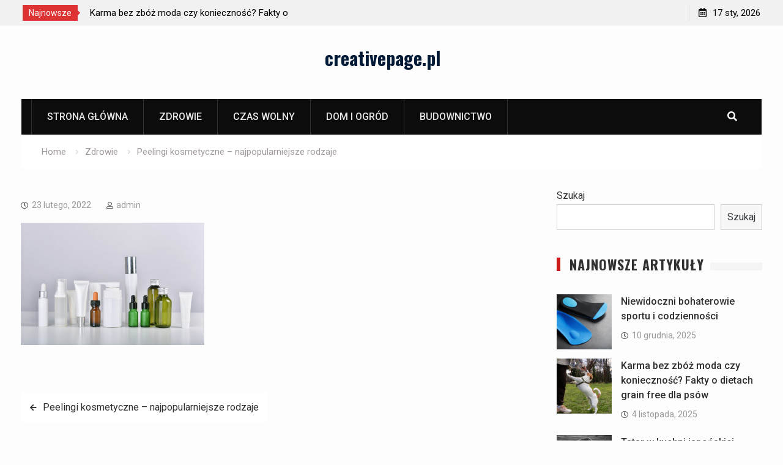

--- FILE ---
content_type: text/html; charset=UTF-8
request_url: https://creativepage.pl/zdrowie/peelingi-kosmetyczne-najpopularniejsze-rodzaje/attachment/kosmetyki/
body_size: 7628
content:
<!DOCTYPE html><html lang="pl-PL"><head>
			<meta charset="UTF-8">
		<meta name="viewport" content="width=device-width, initial-scale=1">
		<link rel="profile" href="http://gmpg.org/xfn/11">
		
<title>creativepage.pl</title>
<meta name='robots' content='max-image-preview:large' />
<link rel='dns-prefetch' href='//fonts.googleapis.com' />
<link rel='dns-prefetch' href='//s.w.org' />
<link rel="alternate" type="application/rss+xml" title="creativepage.pl &raquo; Kanał z wpisami" href="https://creativepage.pl/feed/" />
<link rel="alternate" type="application/rss+xml" title="creativepage.pl &raquo; Kanał z komentarzami" href="https://creativepage.pl/comments/feed/" />
<script type="text/javascript">
window._wpemojiSettings = {"baseUrl":"https:\/\/s.w.org\/images\/core\/emoji\/13.1.0\/72x72\/","ext":".png","svgUrl":"https:\/\/s.w.org\/images\/core\/emoji\/13.1.0\/svg\/","svgExt":".svg","source":{"concatemoji":"https:\/\/creativepage.pl\/wp-includes\/js\/wp-emoji-release.min.js?ver=5.9.10"}};
/*! This file is auto-generated */
!function(e,a,t){var n,r,o,i=a.createElement("canvas"),p=i.getContext&&i.getContext("2d");function s(e,t){var a=String.fromCharCode;p.clearRect(0,0,i.width,i.height),p.fillText(a.apply(this,e),0,0);e=i.toDataURL();return p.clearRect(0,0,i.width,i.height),p.fillText(a.apply(this,t),0,0),e===i.toDataURL()}function c(e){var t=a.createElement("script");t.src=e,t.defer=t.type="text/javascript",a.getElementsByTagName("head")[0].appendChild(t)}for(o=Array("flag","emoji"),t.supports={everything:!0,everythingExceptFlag:!0},r=0;r<o.length;r++)t.supports[o[r]]=function(e){if(!p||!p.fillText)return!1;switch(p.textBaseline="top",p.font="600 32px Arial",e){case"flag":return s([127987,65039,8205,9895,65039],[127987,65039,8203,9895,65039])?!1:!s([55356,56826,55356,56819],[55356,56826,8203,55356,56819])&&!s([55356,57332,56128,56423,56128,56418,56128,56421,56128,56430,56128,56423,56128,56447],[55356,57332,8203,56128,56423,8203,56128,56418,8203,56128,56421,8203,56128,56430,8203,56128,56423,8203,56128,56447]);case"emoji":return!s([10084,65039,8205,55357,56613],[10084,65039,8203,55357,56613])}return!1}(o[r]),t.supports.everything=t.supports.everything&&t.supports[o[r]],"flag"!==o[r]&&(t.supports.everythingExceptFlag=t.supports.everythingExceptFlag&&t.supports[o[r]]);t.supports.everythingExceptFlag=t.supports.everythingExceptFlag&&!t.supports.flag,t.DOMReady=!1,t.readyCallback=function(){t.DOMReady=!0},t.supports.everything||(n=function(){t.readyCallback()},a.addEventListener?(a.addEventListener("DOMContentLoaded",n,!1),e.addEventListener("load",n,!1)):(e.attachEvent("onload",n),a.attachEvent("onreadystatechange",function(){"complete"===a.readyState&&t.readyCallback()})),(n=t.source||{}).concatemoji?c(n.concatemoji):n.wpemoji&&n.twemoji&&(c(n.twemoji),c(n.wpemoji)))}(window,document,window._wpemojiSettings);
</script>
<style type="text/css">
img.wp-smiley,
img.emoji {
	display: inline !important;
	border: none !important;
	box-shadow: none !important;
	height: 1em !important;
	width: 1em !important;
	margin: 0 0.07em !important;
	vertical-align: -0.1em !important;
	background: none !important;
	padding: 0 !important;
}
</style>
	<link rel='stylesheet' id='wp-block-library-css'  href='https://creativepage.pl/wp-includes/css/dist/block-library/style.min.css?ver=5.9.10' type='text/css' media='all' />
<style id='global-styles-inline-css' type='text/css'>
body{--wp--preset--color--black: #000000;--wp--preset--color--cyan-bluish-gray: #abb8c3;--wp--preset--color--white: #ffffff;--wp--preset--color--pale-pink: #f78da7;--wp--preset--color--vivid-red: #cf2e2e;--wp--preset--color--luminous-vivid-orange: #ff6900;--wp--preset--color--luminous-vivid-amber: #fcb900;--wp--preset--color--light-green-cyan: #7bdcb5;--wp--preset--color--vivid-green-cyan: #00d084;--wp--preset--color--pale-cyan-blue: #8ed1fc;--wp--preset--color--vivid-cyan-blue: #0693e3;--wp--preset--color--vivid-purple: #9b51e0;--wp--preset--gradient--vivid-cyan-blue-to-vivid-purple: linear-gradient(135deg,rgba(6,147,227,1) 0%,rgb(155,81,224) 100%);--wp--preset--gradient--light-green-cyan-to-vivid-green-cyan: linear-gradient(135deg,rgb(122,220,180) 0%,rgb(0,208,130) 100%);--wp--preset--gradient--luminous-vivid-amber-to-luminous-vivid-orange: linear-gradient(135deg,rgba(252,185,0,1) 0%,rgba(255,105,0,1) 100%);--wp--preset--gradient--luminous-vivid-orange-to-vivid-red: linear-gradient(135deg,rgba(255,105,0,1) 0%,rgb(207,46,46) 100%);--wp--preset--gradient--very-light-gray-to-cyan-bluish-gray: linear-gradient(135deg,rgb(238,238,238) 0%,rgb(169,184,195) 100%);--wp--preset--gradient--cool-to-warm-spectrum: linear-gradient(135deg,rgb(74,234,220) 0%,rgb(151,120,209) 20%,rgb(207,42,186) 40%,rgb(238,44,130) 60%,rgb(251,105,98) 80%,rgb(254,248,76) 100%);--wp--preset--gradient--blush-light-purple: linear-gradient(135deg,rgb(255,206,236) 0%,rgb(152,150,240) 100%);--wp--preset--gradient--blush-bordeaux: linear-gradient(135deg,rgb(254,205,165) 0%,rgb(254,45,45) 50%,rgb(107,0,62) 100%);--wp--preset--gradient--luminous-dusk: linear-gradient(135deg,rgb(255,203,112) 0%,rgb(199,81,192) 50%,rgb(65,88,208) 100%);--wp--preset--gradient--pale-ocean: linear-gradient(135deg,rgb(255,245,203) 0%,rgb(182,227,212) 50%,rgb(51,167,181) 100%);--wp--preset--gradient--electric-grass: linear-gradient(135deg,rgb(202,248,128) 0%,rgb(113,206,126) 100%);--wp--preset--gradient--midnight: linear-gradient(135deg,rgb(2,3,129) 0%,rgb(40,116,252) 100%);--wp--preset--duotone--dark-grayscale: url('#wp-duotone-dark-grayscale');--wp--preset--duotone--grayscale: url('#wp-duotone-grayscale');--wp--preset--duotone--purple-yellow: url('#wp-duotone-purple-yellow');--wp--preset--duotone--blue-red: url('#wp-duotone-blue-red');--wp--preset--duotone--midnight: url('#wp-duotone-midnight');--wp--preset--duotone--magenta-yellow: url('#wp-duotone-magenta-yellow');--wp--preset--duotone--purple-green: url('#wp-duotone-purple-green');--wp--preset--duotone--blue-orange: url('#wp-duotone-blue-orange');--wp--preset--font-size--small: 13px;--wp--preset--font-size--medium: 20px;--wp--preset--font-size--large: 36px;--wp--preset--font-size--x-large: 42px;}.has-black-color{color: var(--wp--preset--color--black) !important;}.has-cyan-bluish-gray-color{color: var(--wp--preset--color--cyan-bluish-gray) !important;}.has-white-color{color: var(--wp--preset--color--white) !important;}.has-pale-pink-color{color: var(--wp--preset--color--pale-pink) !important;}.has-vivid-red-color{color: var(--wp--preset--color--vivid-red) !important;}.has-luminous-vivid-orange-color{color: var(--wp--preset--color--luminous-vivid-orange) !important;}.has-luminous-vivid-amber-color{color: var(--wp--preset--color--luminous-vivid-amber) !important;}.has-light-green-cyan-color{color: var(--wp--preset--color--light-green-cyan) !important;}.has-vivid-green-cyan-color{color: var(--wp--preset--color--vivid-green-cyan) !important;}.has-pale-cyan-blue-color{color: var(--wp--preset--color--pale-cyan-blue) !important;}.has-vivid-cyan-blue-color{color: var(--wp--preset--color--vivid-cyan-blue) !important;}.has-vivid-purple-color{color: var(--wp--preset--color--vivid-purple) !important;}.has-black-background-color{background-color: var(--wp--preset--color--black) !important;}.has-cyan-bluish-gray-background-color{background-color: var(--wp--preset--color--cyan-bluish-gray) !important;}.has-white-background-color{background-color: var(--wp--preset--color--white) !important;}.has-pale-pink-background-color{background-color: var(--wp--preset--color--pale-pink) !important;}.has-vivid-red-background-color{background-color: var(--wp--preset--color--vivid-red) !important;}.has-luminous-vivid-orange-background-color{background-color: var(--wp--preset--color--luminous-vivid-orange) !important;}.has-luminous-vivid-amber-background-color{background-color: var(--wp--preset--color--luminous-vivid-amber) !important;}.has-light-green-cyan-background-color{background-color: var(--wp--preset--color--light-green-cyan) !important;}.has-vivid-green-cyan-background-color{background-color: var(--wp--preset--color--vivid-green-cyan) !important;}.has-pale-cyan-blue-background-color{background-color: var(--wp--preset--color--pale-cyan-blue) !important;}.has-vivid-cyan-blue-background-color{background-color: var(--wp--preset--color--vivid-cyan-blue) !important;}.has-vivid-purple-background-color{background-color: var(--wp--preset--color--vivid-purple) !important;}.has-black-border-color{border-color: var(--wp--preset--color--black) !important;}.has-cyan-bluish-gray-border-color{border-color: var(--wp--preset--color--cyan-bluish-gray) !important;}.has-white-border-color{border-color: var(--wp--preset--color--white) !important;}.has-pale-pink-border-color{border-color: var(--wp--preset--color--pale-pink) !important;}.has-vivid-red-border-color{border-color: var(--wp--preset--color--vivid-red) !important;}.has-luminous-vivid-orange-border-color{border-color: var(--wp--preset--color--luminous-vivid-orange) !important;}.has-luminous-vivid-amber-border-color{border-color: var(--wp--preset--color--luminous-vivid-amber) !important;}.has-light-green-cyan-border-color{border-color: var(--wp--preset--color--light-green-cyan) !important;}.has-vivid-green-cyan-border-color{border-color: var(--wp--preset--color--vivid-green-cyan) !important;}.has-pale-cyan-blue-border-color{border-color: var(--wp--preset--color--pale-cyan-blue) !important;}.has-vivid-cyan-blue-border-color{border-color: var(--wp--preset--color--vivid-cyan-blue) !important;}.has-vivid-purple-border-color{border-color: var(--wp--preset--color--vivid-purple) !important;}.has-vivid-cyan-blue-to-vivid-purple-gradient-background{background: var(--wp--preset--gradient--vivid-cyan-blue-to-vivid-purple) !important;}.has-light-green-cyan-to-vivid-green-cyan-gradient-background{background: var(--wp--preset--gradient--light-green-cyan-to-vivid-green-cyan) !important;}.has-luminous-vivid-amber-to-luminous-vivid-orange-gradient-background{background: var(--wp--preset--gradient--luminous-vivid-amber-to-luminous-vivid-orange) !important;}.has-luminous-vivid-orange-to-vivid-red-gradient-background{background: var(--wp--preset--gradient--luminous-vivid-orange-to-vivid-red) !important;}.has-very-light-gray-to-cyan-bluish-gray-gradient-background{background: var(--wp--preset--gradient--very-light-gray-to-cyan-bluish-gray) !important;}.has-cool-to-warm-spectrum-gradient-background{background: var(--wp--preset--gradient--cool-to-warm-spectrum) !important;}.has-blush-light-purple-gradient-background{background: var(--wp--preset--gradient--blush-light-purple) !important;}.has-blush-bordeaux-gradient-background{background: var(--wp--preset--gradient--blush-bordeaux) !important;}.has-luminous-dusk-gradient-background{background: var(--wp--preset--gradient--luminous-dusk) !important;}.has-pale-ocean-gradient-background{background: var(--wp--preset--gradient--pale-ocean) !important;}.has-electric-grass-gradient-background{background: var(--wp--preset--gradient--electric-grass) !important;}.has-midnight-gradient-background{background: var(--wp--preset--gradient--midnight) !important;}.has-small-font-size{font-size: var(--wp--preset--font-size--small) !important;}.has-medium-font-size{font-size: var(--wp--preset--font-size--medium) !important;}.has-large-font-size{font-size: var(--wp--preset--font-size--large) !important;}.has-x-large-font-size{font-size: var(--wp--preset--font-size--x-large) !important;}
</style>
<link rel='stylesheet' id='font-awesome-css'  href='https://creativepage.pl/wp-content/themes/start-magazine/vendors/font-awesome/css/all.min.css?ver=5.1.1' type='text/css' media='all' />
<link rel='stylesheet' id='start-magazine-google-fonts-css'  href='https://fonts.googleapis.com/css?family=Oswald%3A400%2C500%2C600%2C700%7CRoboto%3A100%2C400%2C500%2C600%2C700&#038;subset=latin%2Clatin-ext' type='text/css' media='all' />
<link rel='stylesheet' id='jquery-sidr-css'  href='https://creativepage.pl/wp-content/themes/start-magazine/vendors/sidr/css/jquery.sidr.dark.min.css?ver=2.2.1' type='text/css' media='all' />
<link rel='stylesheet' id='jquery-slick-css'  href='https://creativepage.pl/wp-content/themes/start-magazine/vendors/slick/slick.min.css?ver=1.5.9' type='text/css' media='all' />
<link rel='stylesheet' id='start-magazine-style-css'  href='https://creativepage.pl/wp-content/themes/start-magazine/style.css?ver=2.0.1' type='text/css' media='all' />
<script type='text/javascript' src='https://creativepage.pl/wp-includes/js/jquery/jquery.min.js?ver=3.6.0' id='jquery-core-js'></script>
<script type='text/javascript' src='https://creativepage.pl/wp-includes/js/jquery/jquery-migrate.min.js?ver=3.3.2' id='jquery-migrate-js'></script>
<link rel="https://api.w.org/" href="https://creativepage.pl/wp-json/" /><link rel="alternate" type="application/json" href="https://creativepage.pl/wp-json/wp/v2/media/455" /><link rel="EditURI" type="application/rsd+xml" title="RSD" href="https://creativepage.pl/xmlrpc.php?rsd" />
<link rel="wlwmanifest" type="application/wlwmanifest+xml" href="https://creativepage.pl/wp-includes/wlwmanifest.xml" /> 
<meta name="generator" content="WordPress 5.9.10" />
<link rel='shortlink' href='https://creativepage.pl/?p=455' />
<link rel="alternate" type="application/json+oembed" href="https://creativepage.pl/wp-json/oembed/1.0/embed?url=https%3A%2F%2Fcreativepage.pl%2Fzdrowie%2Fpeelingi-kosmetyczne-najpopularniejsze-rodzaje%2Fattachment%2Fkosmetyki%2F" />
<link rel="alternate" type="text/xml+oembed" href="https://creativepage.pl/wp-json/oembed/1.0/embed?url=https%3A%2F%2Fcreativepage.pl%2Fzdrowie%2Fpeelingi-kosmetyczne-najpopularniejsze-rodzaje%2Fattachment%2Fkosmetyki%2F&#038;format=xml" />
</head>

<body class="attachment attachment-template-default single single-attachment postid-455 attachmentid-455 attachment-jpeg global-layout-right-sidebar header-ads-disabled">

			<div id="tophead">
			<div class="container">
				
		<div class="top-news">
							<span class="top-news-title">Najnowsze</span>
													<div id="notice-ticker">
					<div class="notice-inner-wrap">
						<div class="breaking-news-list">
															<div><a href="https://creativepage.pl/zdrowie/niewidoczni-bohaterowie-sportu-i-codziennosci/">Niewidoczni bohaterowie sportu i codzienności</a></div>
															<div><a href="https://creativepage.pl/inne/karma-bez-zboz-moda-czy-koniecznosc-fakty-o-dietach-grain-free-dla-psow/">Karma bez zbóż  moda czy konieczność? Fakty o dietach grain free dla psów</a></div>
															<div><a href="https://creativepage.pl/zdrowie/tatar-w-kuchni-japonskiej-smak-i-estetyka/">Tatar w kuchni japońskiej – smak i estetyka</a></div>
															<div><a href="https://creativepage.pl/zdrowie/lozeczka-turystyczne-komfort-i-praktycznosc-w-podrozy-z-maluchem/">Łóżeczka Turystyczne – Komfort i Praktyczność w Podróży z Maluchem</a></div>
																				</div><!-- .breaking-news-list -->
					</div> <!-- .notice-inner-wrap -->
				</div><!-- #notice-ticker -->

			
		</div> <!--.top-news -->
						<div class="right-tophead">
					<div id="time-display">
						<span>17 sty, 2026</span>
					</div><!-- #time-display -->
									</div><!-- .right-head -->
			</div> <!-- .container -->
		</div><!--  #tophead -->
		<div id="page" class="hfeed site"><a class="skip-link screen-reader-text" href="#content">Skip to content</a>		<a id="mobile-trigger" href="#mob-menu"><i class="fa fa-list-ul" aria-hidden="true"></i></a>
		<div id="mob-menu">
			<ul id="menu-header-menu" class="menu"><li id="menu-item-396" class="menu-item menu-item-type-post_type menu-item-object-page menu-item-home menu-item-396"><a href="https://creativepage.pl/">strona główna</a></li>
<li id="menu-item-291" class="menu-item menu-item-type-taxonomy menu-item-object-category menu-item-291"><a href="https://creativepage.pl/tematy/zdrowie/">Zdrowie</a></li>
<li id="menu-item-397" class="menu-item menu-item-type-taxonomy menu-item-object-category menu-item-397"><a href="https://creativepage.pl/tematy/czas-wolny/">Czas wolny</a></li>
<li id="menu-item-399" class="menu-item menu-item-type-taxonomy menu-item-object-category menu-item-399"><a href="https://creativepage.pl/tematy/dom-i-ogrod/">Dom i Ogród</a></li>
<li id="menu-item-427" class="menu-item menu-item-type-taxonomy menu-item-object-category menu-item-427"><a href="https://creativepage.pl/tematy/budownictwo/">Budownictwo</a></li>
</ul>		</div>
		
	<header id="masthead" class="site-header" role="banner"><div class="container">				<div class="site-branding">

			
						
							<div id="site-identity">
																		<p class="site-title"><a href="https://creativepage.pl/" rel="home">creativepage.pl</a></p>
											
											<p class="site-description"></p>
									</div><!-- #site-identity -->
			
		</div><!-- .site-branding -->
				</div><!-- .container --></header><!-- #masthead -->		<div id="main-nav" class="clear-fix main-nav">
			<div class="container">
				<nav id="site-navigation" class="main-navigation" role="navigation">
					<div class="wrap-menu-content">
						<div class="menu-header-menu-container"><ul id="primary-menu" class="menu"><li class="menu-item menu-item-type-post_type menu-item-object-page menu-item-home menu-item-396"><a href="https://creativepage.pl/">strona główna</a></li>
<li class="menu-item menu-item-type-taxonomy menu-item-object-category menu-item-291"><a href="https://creativepage.pl/tematy/zdrowie/">Zdrowie</a></li>
<li class="menu-item menu-item-type-taxonomy menu-item-object-category menu-item-397"><a href="https://creativepage.pl/tematy/czas-wolny/">Czas wolny</a></li>
<li class="menu-item menu-item-type-taxonomy menu-item-object-category menu-item-399"><a href="https://creativepage.pl/tematy/dom-i-ogrod/">Dom i Ogród</a></li>
<li class="menu-item menu-item-type-taxonomy menu-item-object-category menu-item-427"><a href="https://creativepage.pl/tematy/budownictwo/">Budownictwo</a></li>
</ul></div>					</div><!-- .wrap-menu-content -->
				</nav><!-- #site-navigation -->

									<div class="header-search-box">
						<a href="#" class="search-icon"><i class="fa fa-search"></i></a>
						<div class="search-box-wrap">
							<form role="search" method="get" class="search-form" action="https://creativepage.pl/">
			<label>
			<span class="screen-reader-text">Search for:</span>
			<input type="search" class="search-field" placeholder="Search&hellip;" value="" name="s" title="Search for:" />
			</label>
			<input type="submit" class="search-submit" value="&#xf002;" /></form>						</div>
					</div> <!-- .header-search-box -->
							</div><!-- .container -->
		</div><!-- #main-nav -->
			<div id="breadcrumb"><div class="container"><div role="navigation" aria-label="Breadcrumbs" class="breadcrumb-trail breadcrumbs" itemprop="breadcrumb"><ul class="trail-items" itemscope itemtype="http://schema.org/BreadcrumbList"><meta name="numberOfItems" content="3" /><meta name="itemListOrder" content="Ascending" /><li itemprop="itemListElement" itemscope itemtype="http://schema.org/ListItem" class="trail-item trail-begin"><a href="https://creativepage.pl/" rel="home" itemprop="item"><span itemprop="name">Home</span></a><meta itemprop="position" content="1" /></li><li itemprop="itemListElement" itemscope itemtype="http://schema.org/ListItem" class="trail-item"><a href="https://creativepage.pl/tematy/zdrowie/" itemprop="item"><span itemprop="name">Zdrowie</span></a><meta itemprop="position" content="2" /></li><li itemprop="itemListElement" itemscope itemtype="http://schema.org/ListItem" class="trail-item trail-end"><a href="https://creativepage.pl/zdrowie/peelingi-kosmetyczne-najpopularniejsze-rodzaje/" itemprop="item"><span itemprop="name">Peelingi kosmetyczne – najpopularniejsze rodzaje</span></a><meta itemprop="position" content="3" /></li></ul></div></div><!-- .container --></div><!-- #breadcrumb -->		<div id="content" class="site-content">
				    <div class="container">
		    <div class="inner-wrapper">
		    	
	<div id="primary" class="content-area">
		<main id="main" class="site-main" role="main">

		
			
<article id="post-455" class="post-455 attachment type-attachment status-inherit hentry">
		<div class="article-wrapper">
		<header class="entry-header">
			
			<div class="entry-meta">
				<span class="posted-on"><a href="https://creativepage.pl/zdrowie/peelingi-kosmetyczne-najpopularniejsze-rodzaje/attachment/kosmetyki/" rel="bookmark"><time class="entry-date published" datetime="2022-02-23T08:44:58+00:00">23 lutego, 2022</time><time class="updated" datetime="2022-02-23T08:45:07+00:00">23 lutego, 2022</time></a></span><span class="byline"> <span class="author vcard"><a class="url fn n" href="https://creativepage.pl/author/admin/">admin</a></span></span>			</div><!-- .entry-meta -->
		</header><!-- .entry-header -->

		<div class="entry-content">
			<p class="attachment"><a href='https://creativepage.pl/wp-content/uploads/2022/02/kosmetyki.jpg'><img width="300" height="200" src="https://creativepage.pl/wp-content/uploads/2022/02/kosmetyki-300x200.jpg" class="attachment-medium size-medium" alt="" loading="lazy" srcset="https://creativepage.pl/wp-content/uploads/2022/02/kosmetyki-300x200.jpg 300w, https://creativepage.pl/wp-content/uploads/2022/02/kosmetyki-768x512.jpg 768w, https://creativepage.pl/wp-content/uploads/2022/02/kosmetyki-400x267.jpg 400w, https://creativepage.pl/wp-content/uploads/2022/02/kosmetyki-600x400.jpg 600w, https://creativepage.pl/wp-content/uploads/2022/02/kosmetyki.jpg 1000w" sizes="(max-width: 300px) 100vw, 300px" /></a></p>
					</div><!-- .entry-content -->

		<footer class="entry-footer entry-meta">
					</footer><!-- .entry-footer -->
	</div> <!-- .article-wrapper -->
</article><!-- #post-## -->


			
	<nav class="navigation post-navigation" aria-label="Wpisy">
		<h2 class="screen-reader-text">Nawigacja wpisu</h2>
		<div class="nav-links"><div class="nav-previous"><a href="https://creativepage.pl/zdrowie/peelingi-kosmetyczne-najpopularniejsze-rodzaje/" rel="prev">Peelingi kosmetyczne – najpopularniejsze rodzaje</a></div></div>
	</nav>
			
			
		
		</main><!-- #main -->
	</div><!-- #primary -->


<div id="sidebar-primary" class="widget-area sidebar" role="complementary">
	<div class="sidebar-widget-wrapper">
					<aside id="block-2" class="widget widget_block widget_search"><form role="search" method="get" action="https://creativepage.pl/" class="wp-block-search__button-outside wp-block-search__text-button wp-block-search"><label for="wp-block-search__input-1" class="wp-block-search__label">Szukaj</label><div class="wp-block-search__inside-wrapper " ><input type="search" id="wp-block-search__input-1" class="wp-block-search__input " name="s" value="" placeholder=""  required /><button type="submit" class="wp-block-search__button  "  >Szukaj</button></div></form></aside><aside id="start-magazine-recent-posts-extended-1" class="widget start_magazine_widget_recent_posts_extended"><div class="widget-title-wrap"><h2 class="widget-title">Najnowsze artykuły</h2></div>						
				<div class="recent-posts-extended-widget">

											<div class="recent-posts-extended-item">

															<div class="recent-posts-extended-thumb">
									<a href="https://creativepage.pl/zdrowie/niewidoczni-bohaterowie-sportu-i-codziennosci/">
										<img width="150" height="150" src="https://creativepage.pl/wp-content/uploads/2025/12/wkladki-ortopedyczne-150x150.jpg" class="alignleft wp-post-image" alt="" loading="lazy" style="max-width:90px;" />									</a>
								</div>
														<div class="recent-posts-extended-text-wrap">
								<h3 class="recent-posts-extended-title">
									<a href="https://creativepage.pl/zdrowie/niewidoczni-bohaterowie-sportu-i-codziennosci/">Niewidoczni bohaterowie sportu i codzienności</a>
								</h3>

																	<div class="recent-posts-extended-meta entry-meta">
										<span class="posted-on">10 grudnia, 2025</span>
									</div>
								
							</div><!-- .recent-posts-extended-text-wrap -->

						</div><!-- .recent-posts-extended-item -->
											<div class="recent-posts-extended-item">

															<div class="recent-posts-extended-thumb">
									<a href="https://creativepage.pl/inne/karma-bez-zboz-moda-czy-koniecznosc-fakty-o-dietach-grain-free-dla-psow/">
										<img width="150" height="150" src="https://creativepage.pl/wp-content/uploads/2025/12/pieskj-150x150.jpg" class="alignleft wp-post-image" alt="" loading="lazy" style="max-width:90px;" />									</a>
								</div>
														<div class="recent-posts-extended-text-wrap">
								<h3 class="recent-posts-extended-title">
									<a href="https://creativepage.pl/inne/karma-bez-zboz-moda-czy-koniecznosc-fakty-o-dietach-grain-free-dla-psow/">Karma bez zbóż  moda czy konieczność? Fakty o dietach grain free dla psów</a>
								</h3>

																	<div class="recent-posts-extended-meta entry-meta">
										<span class="posted-on">4 listopada, 2025</span>
									</div>
								
							</div><!-- .recent-posts-extended-text-wrap -->

						</div><!-- .recent-posts-extended-item -->
											<div class="recent-posts-extended-item">

															<div class="recent-posts-extended-thumb">
									<a href="https://creativepage.pl/zdrowie/tatar-w-kuchni-japonskiej-smak-i-estetyka/">
										<img width="150" height="150" src="https://creativepage.pl/wp-content/uploads/2025/01/3366-150x150.jpg" class="alignleft wp-post-image" alt="" loading="lazy" style="max-width:90px;" />									</a>
								</div>
														<div class="recent-posts-extended-text-wrap">
								<h3 class="recent-posts-extended-title">
									<a href="https://creativepage.pl/zdrowie/tatar-w-kuchni-japonskiej-smak-i-estetyka/">Tatar w kuchni japońskiej – smak i estetyka</a>
								</h3>

																	<div class="recent-posts-extended-meta entry-meta">
										<span class="posted-on">16 stycznia, 2025</span>
									</div>
								
							</div><!-- .recent-posts-extended-text-wrap -->

						</div><!-- .recent-posts-extended-item -->
											<div class="recent-posts-extended-item">

															<div class="recent-posts-extended-thumb">
									<a href="https://creativepage.pl/zdrowie/lozeczka-turystyczne-komfort-i-praktycznosc-w-podrozy-z-maluchem/">
										<img width="150" height="150" src="https://creativepage.pl/wp-content/uploads/2024/08/2151690412-150x150.jpg" class="alignleft wp-post-image" alt="" loading="lazy" style="max-width:90px;" />									</a>
								</div>
														<div class="recent-posts-extended-text-wrap">
								<h3 class="recent-posts-extended-title">
									<a href="https://creativepage.pl/zdrowie/lozeczka-turystyczne-komfort-i-praktycznosc-w-podrozy-z-maluchem/">Łóżeczka Turystyczne – Komfort i Praktyczność w Podróży z Maluchem</a>
								</h3>

																	<div class="recent-posts-extended-meta entry-meta">
										<span class="posted-on">30 sierpnia, 2024</span>
									</div>
								
							</div><!-- .recent-posts-extended-text-wrap -->

						</div><!-- .recent-posts-extended-item -->
											<div class="recent-posts-extended-item">

															<div class="recent-posts-extended-thumb">
									<a href="https://creativepage.pl/zdrowie/dlaczego-warto-zadbac-o-zdrowie-ukladu-ruchu/">
										<img width="150" height="150" src="https://creativepage.pl/wp-content/uploads/2024/09/7252-150x150.jpg" class="alignleft wp-post-image" alt="" loading="lazy" style="max-width:90px;" />									</a>
								</div>
														<div class="recent-posts-extended-text-wrap">
								<h3 class="recent-posts-extended-title">
									<a href="https://creativepage.pl/zdrowie/dlaczego-warto-zadbac-o-zdrowie-ukladu-ruchu/">Dlaczego warto zadbać o zdrowie układu ruchu?</a>
								</h3>

																	<div class="recent-posts-extended-meta entry-meta">
										<span class="posted-on">17 sierpnia, 2024</span>
									</div>
								
							</div><!-- .recent-posts-extended-text-wrap -->

						</div><!-- .recent-posts-extended-item -->
					
				</div><!-- .recent-posts-extended-widget -->

				
			
			</aside><aside id="categories-2" class="widget widget_categories"><div class="widget-title-wrap"><h2 class="widget-title">Kategorie</h2></div>
			<ul>
					<li class="cat-item cat-item-1"><a href="https://creativepage.pl/tematy/budownictwo/">Budownictwo</a>
</li>
	<li class="cat-item cat-item-3"><a href="https://creativepage.pl/tematy/czas-wolny/">Czas wolny</a>
</li>
	<li class="cat-item cat-item-5"><a href="https://creativepage.pl/tematy/dom-i-ogrod/">Dom i Ogród</a>
</li>
	<li class="cat-item cat-item-57"><a href="https://creativepage.pl/tematy/inne/">Inne</a>
</li>
	<li class="cat-item cat-item-2"><a href="https://creativepage.pl/tematy/zdrowie/">Zdrowie</a>
</li>
			</ul>

			</aside>			</div> <!-- .sidebar-widget-wrapper -->
</div><!-- #sidebar-primary -->
		    </div><!-- .inner-wrapper -->
		    </div><!-- .container -->
		    		</div><!-- #content -->
		
	
	<div id="footer-widgets" class="widget-area" role="complementary">
		<div class="container">
						<div class="inner-wrapper">
										<div class="widget-column footer-active-3">
							<aside id="start-magazine-recent-posts-extended-3" class="widget start_magazine_widget_recent_posts_extended"><h3 class="widget-title">Popularne artykuły</h3>						
				<div class="recent-posts-extended-widget">

											<div class="recent-posts-extended-item">

															<div class="recent-posts-extended-thumb">
									<a href="https://creativepage.pl/zdrowie/niewidoczni-bohaterowie-sportu-i-codziennosci/">
										<img width="150" height="150" src="https://creativepage.pl/wp-content/uploads/2025/12/wkladki-ortopedyczne-150x150.jpg" class="alignleft wp-post-image" alt="" loading="lazy" style="max-width:50px;" />									</a>
								</div>
														<div class="recent-posts-extended-text-wrap">
								<h3 class="recent-posts-extended-title">
									<a href="https://creativepage.pl/zdrowie/niewidoczni-bohaterowie-sportu-i-codziennosci/">Niewidoczni bohaterowie sportu i codzienności</a>
								</h3>

																	<div class="recent-posts-extended-meta entry-meta">
										<span class="posted-on">10 grudnia, 2025</span>
									</div>
								
							</div><!-- .recent-posts-extended-text-wrap -->

						</div><!-- .recent-posts-extended-item -->
											<div class="recent-posts-extended-item">

															<div class="recent-posts-extended-thumb">
									<a href="https://creativepage.pl/inne/karma-bez-zboz-moda-czy-koniecznosc-fakty-o-dietach-grain-free-dla-psow/">
										<img width="150" height="150" src="https://creativepage.pl/wp-content/uploads/2025/12/pieskj-150x150.jpg" class="alignleft wp-post-image" alt="" loading="lazy" style="max-width:50px;" />									</a>
								</div>
														<div class="recent-posts-extended-text-wrap">
								<h3 class="recent-posts-extended-title">
									<a href="https://creativepage.pl/inne/karma-bez-zboz-moda-czy-koniecznosc-fakty-o-dietach-grain-free-dla-psow/">Karma bez zbóż  moda czy konieczność? Fakty o dietach grain free dla psów</a>
								</h3>

																	<div class="recent-posts-extended-meta entry-meta">
										<span class="posted-on">4 listopada, 2025</span>
									</div>
								
							</div><!-- .recent-posts-extended-text-wrap -->

						</div><!-- .recent-posts-extended-item -->
											<div class="recent-posts-extended-item">

															<div class="recent-posts-extended-thumb">
									<a href="https://creativepage.pl/zdrowie/tatar-w-kuchni-japonskiej-smak-i-estetyka/">
										<img width="150" height="150" src="https://creativepage.pl/wp-content/uploads/2025/01/3366-150x150.jpg" class="alignleft wp-post-image" alt="" loading="lazy" style="max-width:50px;" />									</a>
								</div>
														<div class="recent-posts-extended-text-wrap">
								<h3 class="recent-posts-extended-title">
									<a href="https://creativepage.pl/zdrowie/tatar-w-kuchni-japonskiej-smak-i-estetyka/">Tatar w kuchni japońskiej – smak i estetyka</a>
								</h3>

																	<div class="recent-posts-extended-meta entry-meta">
										<span class="posted-on">16 stycznia, 2025</span>
									</div>
								
							</div><!-- .recent-posts-extended-text-wrap -->

						</div><!-- .recent-posts-extended-item -->
					
				</div><!-- .recent-posts-extended-widget -->

				
			
			</aside>						</div>
												<div class="widget-column footer-active-3">
							<aside id="start-magazine-recent-posts-extended-4" class="widget start_magazine_widget_recent_posts_extended"><h3 class="widget-title">Warto przeczytać</h3>						
				<div class="recent-posts-extended-widget">

											<div class="recent-posts-extended-item">

														<div class="recent-posts-extended-text-wrap">
								<h3 class="recent-posts-extended-title">
									<a href="https://creativepage.pl/czas-wolny/rzeszow-i-okolice-gdzie-spedzic-czas-z-dziecmi-aktywnie/">Rzeszów i okolice: Gdzie spędzić czas z dziećmi aktywnie?</a>
								</h3>

																	<div class="recent-posts-extended-meta entry-meta">
										<span class="posted-on">26 czerwca, 2024</span>
									</div>
								
							</div><!-- .recent-posts-extended-text-wrap -->

						</div><!-- .recent-posts-extended-item -->
											<div class="recent-posts-extended-item">

														<div class="recent-posts-extended-text-wrap">
								<h3 class="recent-posts-extended-title">
									<a href="https://creativepage.pl/czas-wolny/historia-sushi-od-starozytnosci-do-nowoczesnosci/">Historia Sushi: Od starożytności do nowoczesności</a>
								</h3>

																	<div class="recent-posts-extended-meta entry-meta">
										<span class="posted-on">20 czerwca, 2024</span>
									</div>
								
							</div><!-- .recent-posts-extended-text-wrap -->

						</div><!-- .recent-posts-extended-item -->
											<div class="recent-posts-extended-item">

														<div class="recent-posts-extended-text-wrap">
								<h3 class="recent-posts-extended-title">
									<a href="https://creativepage.pl/czas-wolny/odkryj-perfekcje-dzwieku-z-najlepszymi-zestawami-stereofonicznymi/">Odkryj perfekcję dźwięku z najlepszymi zestawami stereofonicznymi</a>
								</h3>

																	<div class="recent-posts-extended-meta entry-meta">
										<span class="posted-on">8 czerwca, 2024</span>
									</div>
								
							</div><!-- .recent-posts-extended-text-wrap -->

						</div><!-- .recent-posts-extended-item -->
					
				</div><!-- .recent-posts-extended-widget -->

				
			
			</aside>						</div>
												<div class="widget-column footer-active-3">
							<aside id="block-9" class="widget widget_block widget_media_gallery">
<figure class="wp-block-gallery has-nested-images columns-default is-cropped">
<figure class="wp-block-image size-large"><a href="https://creativepage.pl/dom-i-ogrod/pluszaki-siedliskiem-bakterii/attachment/mis/"><img loading="lazy" width="1000" height="667" data-id="474"  src="https://creativepage.pl/wp-content/uploads/2022/02/mis.jpg" alt="" class="wp-image-474" srcset="https://creativepage.pl/wp-content/uploads/2022/02/mis.jpg 1000w, https://creativepage.pl/wp-content/uploads/2022/02/mis-300x200.jpg 300w, https://creativepage.pl/wp-content/uploads/2022/02/mis-768x512.jpg 768w, https://creativepage.pl/wp-content/uploads/2022/02/mis-400x267.jpg 400w, https://creativepage.pl/wp-content/uploads/2022/02/mis-600x400.jpg 600w" sizes="(max-width: 1000px) 100vw, 1000px" /></a></figure>



<figure class="wp-block-image size-large"><a href="https://creativepage.pl/dom-i-ogrod/lozko-w-salonie-za-czy-przeciw/attachment/ladnelozko/"><img loading="lazy" width="1000" height="562" data-id="471"  src="https://creativepage.pl/wp-content/uploads/2022/02/ladnelozko.jpg" alt="" class="wp-image-471" srcset="https://creativepage.pl/wp-content/uploads/2022/02/ladnelozko.jpg 1000w, https://creativepage.pl/wp-content/uploads/2022/02/ladnelozko-300x169.jpg 300w, https://creativepage.pl/wp-content/uploads/2022/02/ladnelozko-768x432.jpg 768w, https://creativepage.pl/wp-content/uploads/2022/02/ladnelozko-400x225.jpg 400w" sizes="(max-width: 1000px) 100vw, 1000px" /></a></figure>



<figure class="wp-block-image size-large"><a href="https://creativepage.pl/czas-wolny/kursy-pierwszej-pomocy-korzysci/attachment/apteczka/"><img loading="lazy" width="1000" height="667" data-id="468"  src="https://creativepage.pl/wp-content/uploads/2022/02/apteczka.jpg" alt="" class="wp-image-468" srcset="https://creativepage.pl/wp-content/uploads/2022/02/apteczka.jpg 1000w, https://creativepage.pl/wp-content/uploads/2022/02/apteczka-300x200.jpg 300w, https://creativepage.pl/wp-content/uploads/2022/02/apteczka-768x512.jpg 768w, https://creativepage.pl/wp-content/uploads/2022/02/apteczka-400x267.jpg 400w, https://creativepage.pl/wp-content/uploads/2022/02/apteczka-600x400.jpg 600w" sizes="(max-width: 1000px) 100vw, 1000px" /></a></figure>



<figure class="wp-block-image size-large"><a href="https://creativepage.pl/czas-wolny/nauka-plywania-u-niemowlaka-czy-to-mozliwe/attachment/plywanie/"><img loading="lazy" width="1000" height="667" data-id="465"  src="https://creativepage.pl/wp-content/uploads/2022/02/plywanie.jpg" alt="" class="wp-image-465" srcset="https://creativepage.pl/wp-content/uploads/2022/02/plywanie.jpg 1000w, https://creativepage.pl/wp-content/uploads/2022/02/plywanie-300x200.jpg 300w, https://creativepage.pl/wp-content/uploads/2022/02/plywanie-768x512.jpg 768w, https://creativepage.pl/wp-content/uploads/2022/02/plywanie-400x267.jpg 400w, https://creativepage.pl/wp-content/uploads/2022/02/plywanie-600x400.jpg 600w" sizes="(max-width: 1000px) 100vw, 1000px" /></a></figure>



<figure class="wp-block-image size-large"><a href="https://creativepage.pl/zdrowie/spa-doskonaly-sposob-na-kobiecy-prezent/attachment/spa/"><img loading="lazy" width="1000" height="626" data-id="462"  src="https://creativepage.pl/wp-content/uploads/2022/02/spa.jpg" alt="" class="wp-image-462" srcset="https://creativepage.pl/wp-content/uploads/2022/02/spa.jpg 1000w, https://creativepage.pl/wp-content/uploads/2022/02/spa-300x188.jpg 300w, https://creativepage.pl/wp-content/uploads/2022/02/spa-768x481.jpg 768w, https://creativepage.pl/wp-content/uploads/2022/02/spa-400x250.jpg 400w" sizes="(max-width: 1000px) 100vw, 1000px" /></a></figure>



<figure class="wp-block-image size-large"><a href="https://creativepage.pl/zdrowie/zabiegi-na-twarz-w-salonie-kosmetycznym-podstawowe-rodzaje/attachment/salonkosmetyczny/"><img loading="lazy" width="1000" height="667" data-id="458"  src="https://creativepage.pl/wp-content/uploads/2022/02/salonkosmetyczny.jpg" alt="" class="wp-image-458" srcset="https://creativepage.pl/wp-content/uploads/2022/02/salonkosmetyczny.jpg 1000w, https://creativepage.pl/wp-content/uploads/2022/02/salonkosmetyczny-300x200.jpg 300w, https://creativepage.pl/wp-content/uploads/2022/02/salonkosmetyczny-768x512.jpg 768w, https://creativepage.pl/wp-content/uploads/2022/02/salonkosmetyczny-400x267.jpg 400w, https://creativepage.pl/wp-content/uploads/2022/02/salonkosmetyczny-600x400.jpg 600w" sizes="(max-width: 1000px) 100vw, 1000px" /></a></figure>



<figure class="wp-block-image size-large"><a href="https://creativepage.pl/zdrowie/peelingi-kosmetyczne-najpopularniejsze-rodzaje/attachment/kosmetyki/"><img loading="lazy" width="1000" height="667" data-id="455"  src="https://creativepage.pl/wp-content/uploads/2022/02/kosmetyki.jpg" alt="" class="wp-image-455" srcset="https://creativepage.pl/wp-content/uploads/2022/02/kosmetyki.jpg 1000w, https://creativepage.pl/wp-content/uploads/2022/02/kosmetyki-300x200.jpg 300w, https://creativepage.pl/wp-content/uploads/2022/02/kosmetyki-768x512.jpg 768w, https://creativepage.pl/wp-content/uploads/2022/02/kosmetyki-400x267.jpg 400w, https://creativepage.pl/wp-content/uploads/2022/02/kosmetyki-600x400.jpg 600w" sizes="(max-width: 1000px) 100vw, 1000px" /></a></figure>



<figure class="wp-block-image size-large"><a href="https://creativepage.pl/budownictwo/zasady-bhp-w-pracy/attachment/bhp/"><img loading="lazy" width="1000" height="667" data-id="452"  src="https://creativepage.pl/wp-content/uploads/2022/02/bhp.jpg" alt="" class="wp-image-452" srcset="https://creativepage.pl/wp-content/uploads/2022/02/bhp.jpg 1000w, https://creativepage.pl/wp-content/uploads/2022/02/bhp-300x200.jpg 300w, https://creativepage.pl/wp-content/uploads/2022/02/bhp-768x512.jpg 768w, https://creativepage.pl/wp-content/uploads/2022/02/bhp-400x267.jpg 400w, https://creativepage.pl/wp-content/uploads/2022/02/bhp-600x400.jpg 600w" sizes="(max-width: 1000px) 100vw, 1000px" /></a></figure>



<figure class="wp-block-image size-large"><a href="https://creativepage.pl/budownictwo/roboty-ziemne-czym-moze-sie-zajac-profesjonalna-ekipa/attachment/pracownicy/"><img loading="lazy" width="1000" height="665" data-id="449"  src="https://creativepage.pl/wp-content/uploads/2022/02/pracownicy.jpg" alt="" class="wp-image-449" srcset="https://creativepage.pl/wp-content/uploads/2022/02/pracownicy.jpg 1000w, https://creativepage.pl/wp-content/uploads/2022/02/pracownicy-300x200.jpg 300w, https://creativepage.pl/wp-content/uploads/2022/02/pracownicy-768x511.jpg 768w, https://creativepage.pl/wp-content/uploads/2022/02/pracownicy-400x266.jpg 400w, https://creativepage.pl/wp-content/uploads/2022/02/pracownicy-600x400.jpg 600w" sizes="(max-width: 1000px) 100vw, 1000px" /></a></figure>
</figure>
</aside>						</div>
									</div><!-- .inner-wrapper -->
		</div><!-- .container -->
	</div><!-- #footer-widgets -->

<footer id="colophon" class="site-footer" role="contentinfo"><div class="container">	
							<div class="copyright">
				Copyright &copy; All rights reserved.			</div>
				<div class="site-info">
			Start Magazine by <a target="_blank" rel="nofollow" href="https://axlethemes.com">Axle Themes</a>		</div>
			</div><!-- .container --></footer><!-- #colophon -->
</div><!-- #page --><a href="#page" class="scrollup" id="btn-scrollup"><i class="fa fa-angle-up"></i></a><script type='text/javascript' src='https://creativepage.pl/wp-content/themes/start-magazine/js/skip-link-focus-fix.min.js?ver=20130115' id='start-magazine-skip-link-focus-fix-js'></script>
<script type='text/javascript' src='https://creativepage.pl/wp-content/themes/start-magazine/vendors/cycle2/js/jquery.cycle2.min.js?ver=2.1.6' id='jquery-cycle2-js'></script>
<script type='text/javascript' src='https://creativepage.pl/wp-content/themes/start-magazine/vendors/sidr/js/jquery.sidr.min.js?ver=2.2.1' id='jquery-sidr-js'></script>
<script type='text/javascript' src='https://creativepage.pl/wp-content/themes/start-magazine/vendors/slick/slick.min.js?ver=1.5.9' id='jquery-slick-js'></script>
<script type='text/javascript' src='https://creativepage.pl/wp-content/themes/start-magazine/js/custom.min.js?ver=2.0.1' id='start-magazine-custom-js'></script>

</body>
</html>

<!-- Page generated by LiteSpeed Cache 4.6 on 2026-01-17 18:59:42 -->